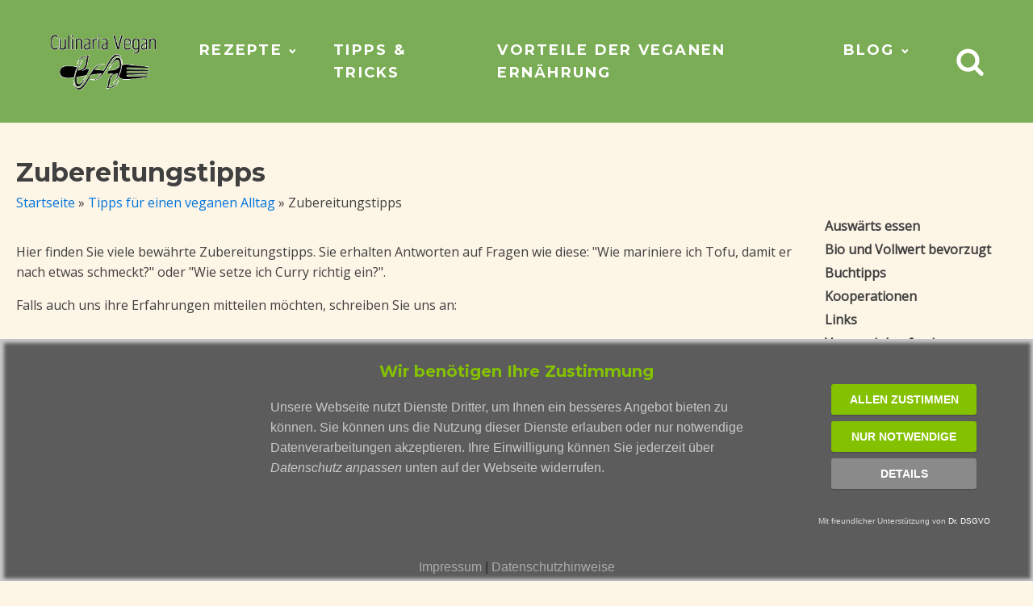

--- FILE ---
content_type: text/css; charset=utf-8
request_url: https://www.culinaria-vegan.de/wp-content/cache/min/1/wp-content/uploads/oxygen/css/823.css?ver=1751852581
body_size: 863
content:
#section-66-823>.ct-section-inner-wrap{max-width:100%}#section-66-823{background-color:#7bad56}#search-container{display:flex;position:relative}#div_block-71-823{width:100%;align-items:center;text-align:center;padding-top:0;padding-bottom:0;padding-left:0;padding-right:0}#div_block-90-823{padding-top:0}@media (max-width:479px){#search-container{flex-direction:unset;display:none}}@media (max-width:991px){#new_columns-69-823>.ct-div-block{width:100%!important}}#image-28-823{width:150px;padding-bottom:.5em;padding-top:.5em}@media (max-width:767px){#image-28-823{width:120px}}#search-icon{color:#fff}#search-icon>svg{width:36px;height:36px}#search-icon{margin-left:12px;padding-left:0;padding-right:0}#_nav_menu-30-823 .oxy-nav-menu-hamburger-line{background-color:#fff}@media (max-width:991px){#_nav_menu-30-823 .oxy-nav-menu-list{display:none}#_nav_menu-30-823 .oxy-menu-toggle{display:initial}#_nav_menu-30-823.oxy-nav-menu.oxy-nav-menu-open .oxy-nav-menu-list{display:initial}}#_nav_menu-30-823.oxy-nav-menu.oxy-nav-menu-open{margin-top:0!important;margin-right:0!important;margin-left:0!important;margin-bottom:0!important}#_nav_menu-30-823.oxy-nav-menu.oxy-nav-menu-open .menu-item a{padding-top:8px;padding-bottom:8px;padding-left:24px;padding-right:24px}#_nav_menu-30-823 .oxy-nav-menu-hamburger-wrap{width:40px;height:40px}#_nav_menu-30-823 .oxy-nav-menu-hamburger{width:40px;height:32px}#_nav_menu-30-823 .oxy-nav-menu-hamburger-line{height:6px;background-color:#fff}#_nav_menu-30-823.oxy-nav-menu-open .oxy-nav-menu-hamburger .oxy-nav-menu-hamburger-line:first-child{top:13px}#_nav_menu-30-823.oxy-nav-menu-open .oxy-nav-menu-hamburger .oxy-nav-menu-hamburger-line:last-child{top:-13px}#_nav_menu-30-823{font-family:'Montserrat'}#_nav_menu-30-823 .oxy-nav-menu-list{flex-direction:row}#_nav_menu-30-823 .menu-item a{padding-top:24px;padding-left:24px;padding-right:24px;padding-bottom:24px;letter-spacing:.125em;font-weight:700;text-transform:uppercase;color:#fff;font-size:18px}#_nav_menu-30-823 .current-menu-item a{color:#d1d1d1}#_nav_menu-30-823.oxy-nav-menu:not(.oxy-nav-menu-open) .sub-menu{background-color:#7bad56}#_nav_menu-30-823.oxy-nav-menu:not(.oxy-nav-menu-open) .menu-item a{justify-content:center}#_nav_menu-30-823.oxy-nav-menu:not(.oxy-nav-menu-open) .sub-menu .menu-item a{border:0;padding-top:24px;padding-bottom:24px;padding-top:18px;padding-bottom:18px;color:#fff}#_nav_menu-30-823.oxy-nav-menu:not(.oxy-nav-menu-open) .oxy-nav-menu-list .sub-menu .menu-item a:hover{padding-top:18px;padding-bottom:18px}#_nav_menu-30-823 .menu-item:focus-within a,#_nav_menu-30-823 .menu-item:hover a{background-color:#7bad56;padding-bottom:22px;border-bottom-width:2px;color:#d1d1d1}#_nav_menu-30-823.oxy-nav-menu:not(.oxy-nav-menu-open) .menu-item a:hover{justify-content:center}#_nav_menu-30-823.oxy-nav-menu:not(.oxy-nav-menu-open) .sub-menu .menu-item a:hover{border:0;padding-top:24px;padding-bottom:24px;color:#d1d1d1;background-color:rgba(123,173,86,.2)}#_nav_menu-73-823 .oxy-nav-menu-hamburger-line{background-color:#fff}#_nav_menu-73-823.oxy-nav-menu.oxy-nav-menu-open{margin-top:0!important;margin-right:0!important;margin-left:0!important;margin-bottom:0!important}#_nav_menu-73-823.oxy-nav-menu.oxy-nav-menu-open .menu-item a{padding-top:20px;padding-bottom:20px;padding-left:20px;padding-right:20px}#_nav_menu-73-823 .oxy-nav-menu-hamburger-wrap{width:40px;height:40px;margin-top:10px;margin-bottom:10px}#_nav_menu-73-823 .oxy-nav-menu-hamburger{width:40px;height:32px}#_nav_menu-73-823 .oxy-nav-menu-hamburger-line{height:6px}#_nav_menu-73-823.oxy-nav-menu-open .oxy-nav-menu-hamburger .oxy-nav-menu-hamburger-line:first-child{top:13px}#_nav_menu-73-823.oxy-nav-menu-open .oxy-nav-menu-hamburger .oxy-nav-menu-hamburger-line:last-child{top:-13px}#_nav_menu-73-823{font-family:'Montserrat';font-size:18px;padding-top:0;padding-bottom:0}#_nav_menu-73-823 .oxy-nav-menu-list{flex-direction:row}#_nav_menu-73-823 .menu-item a{padding-top:20px;padding-left:20px;padding-right:20px;padding-bottom:20px;color:#fff;letter-spacing:.125px;font-weight:700}#_nav_menu-73-823 .current-menu-item a{color:#d1d1d1}#_nav_menu-73-823.oxy-nav-menu:not(.oxy-nav-menu-open) .sub-menu{background-color:#7bad56}#_nav_menu-73-823.oxy-nav-menu:not(.oxy-nav-menu-open) .sub-menu .menu-item a{border:0;padding-top:20px;padding-bottom:20px}#_nav_menu-73-823 .menu-item:focus-within a,#_nav_menu-73-823 .menu-item:hover a{background-color:#7bad56;color:#d1d1d1;padding-bottom:18px;border-bottom-width:2px}#_nav_menu-73-823.oxy-nav-menu:not(.oxy-nav-menu-open) .sub-menu:hover{background-color:#7bad56}#_nav_menu-73-823.oxy-nav-menu:not(.oxy-nav-menu-open) .sub-menu .menu-item a:hover{border:0;padding-top:20px;padding-bottom:20px}@media (max-width:1440px){#_nav_menu-30-823{padding-top:24px;padding-left:24px;padding-right:24px;padding-bottom:24px}#_nav_menu-30-823.oxy-nav-menu:not(.oxy-nav-menu-open) .sub-menu .menu-item a{border:0}}@media (max-width:479px){#_nav_menu-73-823{font-size:14px}#_nav_menu-73-823.oxy-nav-menu:not(.oxy-nav-menu-open) .sub-menu .menu-item a{border:0}}#search_form input,#search_form textarea{border-color:#fff;color:#7bad56}#search_form input[type=submit]{background-color:#fff;color:#7bad56}#_header_row-25-823 .oxy-nav-menu-open,#_header_row-25-823 .oxy-nav-menu:not(.oxy-nav-menu-open) .sub-menu{background-color:#7bad56}#_header_row-25-823.oxy-header-row .oxy-header-container{max-width:100%}.oxy-header.oxy-sticky-header-active>#_header_row-25-823.oxygen-show-in-sticky-only{display:block}#_header_row-25-823{background-color:#7bad56;padding-left:2.5em;padding-right:2.5em;margin-bottom:1em}div.ct-section-inner-wrap,div.oxy-header-container{max-width:1440px}

--- FILE ---
content_type: text/css; charset=utf-8
request_url: https://www.culinaria-vegan.de/wp-content/cache/min/1/wp-content/uploads/oxygen/css/854.css?ver=1751852670
body_size: 68
content:
#div_block-7-854{width:80%;padding-left:0;padding-right:0}#div_block-8-854{width:20%;padding-top:0;padding-left:10px;padding-bottom:0;padding-right:0}@media (max-width:991px){#new_columns-5-854>.ct-div-block{width:100%!important}}#headline-94-854{margin-top:0;margin-bottom:0}#widget-294-854{paramsBase64:auto}

--- FILE ---
content_type: application/javascript; charset=utf-8
request_url: https://www.culinaria-vegan.de/wp-content/cache/min/1/consent/drdsgvo-consent-script.js?ver=1751852581
body_size: 1049
content:
var drdsgvo_imp_link="/impressum/";var drdsgvo_dse_link="/datenschutz/";function drdsgvo_getCookie(name){var nameEQ=name+"=";var ca=document.cookie.split(';');for(var i=0;i<ca.length;i++){var c=ca[i];while(c.charAt(0)==' ')
c=c.substring(1,c.length);if(c.indexOf(nameEQ)==0)
return c.substring(nameEQ.length,c.length)}
return null}
function drdsgvo_createPopup(){var da=document.getElementById("drdsgvo_div");if(da&&da!=null){drdsgvo_callback1();return!0}
var div=jQuery("<div></div>");div.attr("id","drdsgvo_div");jQuery("body").append(div);jQuery("#drdsgvo_div").load("/consent/drdsgvo_consent.def",drdsgvo_callback1);return!0}
function drdsgvo_callback1(){jQuery("#drdsgvo_popup").removeClass("drdsgvo-hide");jQuery('body,html').find('#drdsgvo_popup').removeClass("drdsgvo-hide")}
var drdsgvodone=0;var lastprop="";function drdsgvof(force){if(drdsgvodone==1&&force!=1){return}
jQuery("#imp_link").attr("href",drdsgvo_imp_link);jQuery("#dse_link").attr("href",drdsgvo_dse_link);drdsgvodone=1;var cc=drdsgvo_getCookie("drdsgvo_consent");if(force==1||(cc==undefined||cc==null||cc==0)){drdsgvo_createPopup()}else{if(cc==1){drdsgvo_unblock(0)}}}
function drdsgvo_saveConsent(cc,cid,reload=!1){jQuery.ajax({url:"/consent/consent-backend.php",data:{"f":"sc","cc":cc,"cid":cid},datatype:"script",type:"POST",success:function(data){if(reload){window.location.reload()}
console.log("OK")}})}
function drdsgvo_createConsentID(){var res=jQuery.ajax({url:"/consent/consent-backend.php",data:{"f":"cc"},datatype:"script",async:!1,type:"POST",}).responseText;console.log(res);return res}
function drdsgvo_unblock(new_){var cid=drdsgvo_getCookie("drdsgvo_consent_id");if(cid==undefined||cid==null||cid.length<10){cid=drdsgvo_createConsentID();drdsgvo_setCookie("drdsgvo_consent_id",cid,365)}
if(new_==1){drdsgvo_saveConsent(1,cid)}
drdsgvo_setCookie("drdsgvo_consent",1,365);var val=jQuery("#drdsgvo_script").attr("data-src");jQuery("#drdsgvo_script").attr("src",val)}
function drdsgvo_block(new_){var cc=drdsgvo_getCookie("drdsgvo_consent");if(cc>0){var cid=drdsgvo_getCookie("drdsgvo_consent_id");if(cid==undefined||cid==null||cid.length<10){cid=drdsgvo_createConsentID();drdsgvo_setCookie("drdsgvo_consent_id",cid,365)}
drdsgvo_saveConsent(-1,cid,!0)}
drdsgvo_setCookie("drdsgvo_consent",-1,365)}
function drdsgvo_setCookie(name,value,days){var expires="";if(days){var date=new Date();date.setTime(date.getTime()+(days*24*60*60*1000));expires="; expires="+date.toUTCString()}
var s1=name+"="+(value||"")+expires+"; path=/;secure";document.cookie=s1}
function drdsgvo_getCookie(name){var nameEQ=name+"=";var ca=document.cookie.split(';');for(var i=0;i<ca.length;i++){var c=ca[i];while(c.charAt(0)==' ')
c=c.substring(1,c.length);if(c.indexOf(nameEQ)==0)
return c.substring(nameEQ.length,c.length)}
return null}
function drdsgvo_eraseCookie(name,imm,host){if(1===imm){document.cookie=name+'=;expires=Thu, 01 Jan 1970 00:00:00 GMT;max-age=-99999999;path=/'}else{var dom;if(host&&host!=null&&host!==undefined){dom=host}else{dom='nicepriceit.de'}
setTimeout(function(){var sx=name+'=;expires=Thu, 01 Jan 1970 00:00:00 GMT;max-age=-99999999;path=/;domain='+dom;document.cookie=sx;sx=name+'=;expires=Thu, 01 Jan 1970 00:00:00 GMT;max-age=-99999999;path=/;domain=.'+dom;document.cookie=sx;var gc=drdsgvo_getCookie(name);if(gc&&gc!==undefined&&gc!=""&gc.length>0){drdsgvo_setCookie(name,"")}},800)}}
var closed1=!1;function showDetdrdsgvo(m){if(m==1){console.log(jQuery('body,html').find('#drdsgvo_show2'));jQuery('body,html').find('#drdsgvo_show1').addClass("drdsgvo-hide");jQuery('body,html').find('#drdsgvo_show2').removeClass("drdsgvo-hide");jQuery("#drdsgvo_show1").addClass("drdsgvo-hide");jQuery("#drdsgvo_show11").addClass("drdsgvo-hide").removeClass("drdsgvo-visible-lg");jQuery("#drdsgvo_show2").removeClass("drdsgvo-hide")}else{jQuery("#drdsgvo_show2").addClass("drdsgvo-hide");jQuery("#drdsgvo_show1").removeClass("drdsgvo-hide");jQuery('body,html').find('#drdsgvo_show2').addClass("drdsgvo-hide");jQuery('body,html').find('#drdsgvo_show1').removeClass("drdsgvo-hide")}}
function drdsgvo_close(){jQuery("#showein").removeClass("drdsgvo-hide");closed1=!0;jQuery("#drdsgvo_popup").addClass("drdsgvo-hide")}
drdsgvof()